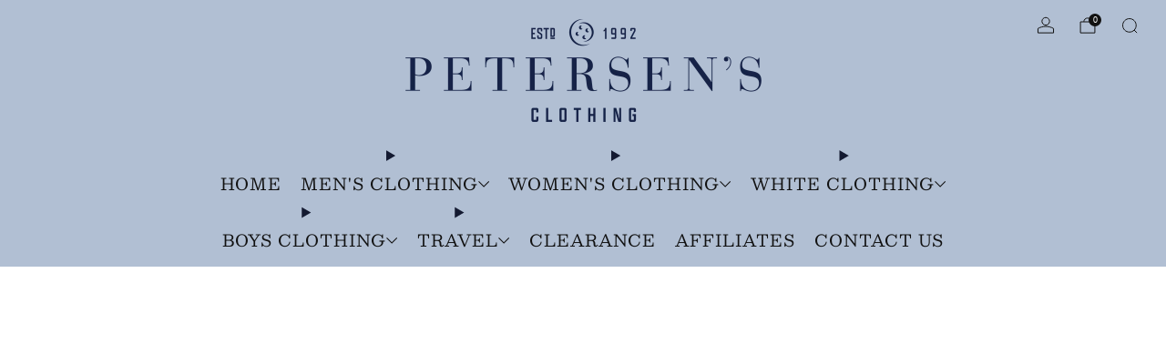

--- FILE ---
content_type: text/javascript
request_url: https://store.petersensclothing.com/cdn/shop/t/9/assets/custom.js?v=101612360477050417211762280902
body_size: -749
content:
//# sourceMappingURL=/cdn/shop/t/9/assets/custom.js.map?v=101612360477050417211762280902


--- FILE ---
content_type: text/javascript
request_url: https://store.petersensclothing.com/cdn/shop/t/9/assets/store-data.js?v=160156939878821803261762280916
body_size: -598
content:
export const CART_TYPE="modal",ANIMATION_LOAD=!0,ANIMATION_INTERVAL=.05,ANIMATION_INTERVAL_STYLE="fade_up";
//# sourceMappingURL=/cdn/shop/t/9/assets/store-data.js.map?v=160156939878821803261762280916


--- FILE ---
content_type: text/javascript
request_url: https://store.petersensclothing.com/cdn/shop/t/9/assets/store-data.js?v=160156939878821803261762280916
body_size: -649
content:
export const CART_TYPE="modal",ANIMATION_LOAD=!0,ANIMATION_INTERVAL=.05,ANIMATION_INTERVAL_STYLE="fade_up";
//# sourceMappingURL=/cdn/shop/t/9/assets/store-data.js.map?v=160156939878821803261762280916
